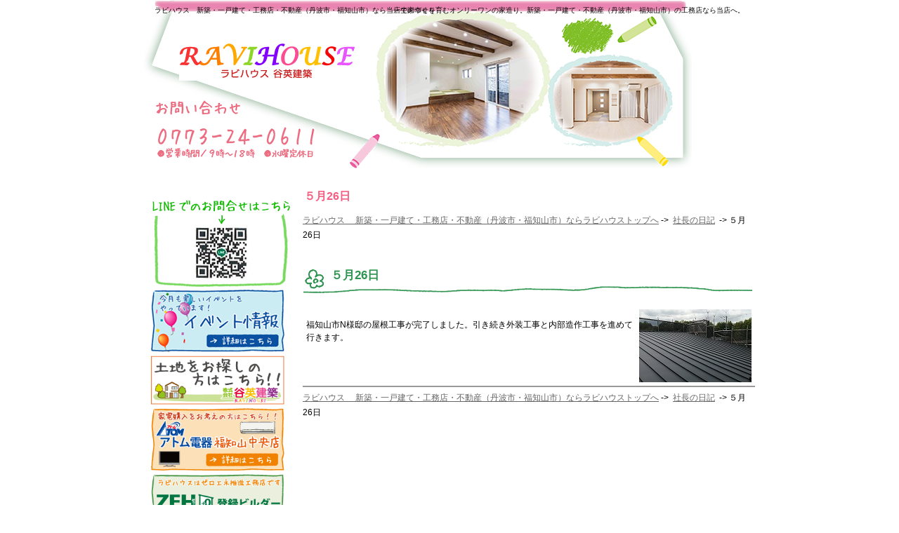

--- FILE ---
content_type: text/html
request_url: http://www.ravihouse.jp/48diary/26_3.html
body_size: 8487
content:
<?xml version="1.0" encoding="UTF-8"?>
<!DOCTYPE html PUBLIC "-//W3C//DTD XHTML 1.0 Transitional//EN" "http://www.w3.org/TR/xhtml1/DTD/xhtml1-transitional.dtd">
<html xmlns="http://www.w3.org/1999/xhtml" lang="ja" xml:lang="ja">

<head>
<meta http-equiv="Content-Type" content="text/html; charset=UTF-8" />
<meta http-equiv="Content-Style-Type" content="text/css" />
<meta http-equiv="Content-Script-Type" content="text/javascript" />

<title>５月26日－ラビハウス　 新築・一戸建て・工務店・不動産（丹波市・福知山市）ならラビハウス</title>
<meta name="keywords" content="新築,一戸建て,工務店,不動産,丹波市,福知山市" />
<meta name="description" content="５月26日&laquo;丹波市・福知山市で新築・一戸建て・不動産の工務店をお探しならラビハウスへご相談ください。お客様の不安と疑問を取り除いた良い家づくりをお手伝いします。" />

<link rel="stylesheet" href="http://www.ravihouse.jp/styles-site.css" type="text/css" />

<!--<script type="text/javascript">

  var _gaq = _gaq || [];
  _gaq.push(['_setAccount', 'UA-21552811-1']);
  _gaq.push(['_trackPageview']);

  (function() {
    var ga = document.createElement('script'); ga.type = 'text/javascript'; ga.async = true;
    ga.src = ('https:' == document.location.protocol ? 'https://ssl' : 'http://www') + '.google-analytics.com/ga.js';
    var s = document.getElementsByTagName('script')[0]; s.parentNode.insertBefore(ga, s);
  })();

</script>-->

<!-- Google tag (gtag.js) -->
<script async src="https://www.googletagmanager.com/gtag/js?id=UA-21552811-1"></script>
<script>
  window.dataLayer = window.dataLayer || [];
  function gtag(){dataLayer.push(arguments);}
  gtag('js', new Date());

  gtag('config', 'UA-21552811-1');
</script>


<style type="text/css" media="screen">
<!--
@import url("/js/jqGalViewII.css");
-->
</style>
<script type="text/javascript" src="/js/jquery-latest.pack.js"></script>
<script type="text/javascript" src="/js/jqGalViewII.pack.js"></script>
<script type="text/javascript">
$(document).ready(function(){
    $('.myAlbum').jqGalViewII();
});
</script>
</head>

<body>
<div id="container">
<div id="header">
<h1>５月26日</h1>
<p>一生の幸せを育むオンリーワンの家造り。新築・一戸建て・不動産（丹波市・福知山市）の工務店なら当店へ。</p>
<h2><a href="http://www.ravihouse.jp/" accesskey="1">ラビハウス　新築・一戸建て・工務店・不動産（丹波市・福知山市）なら当店で家づくり</a></h2>
<a href="http://www.ravihouse.jp/" accesskey="1"><img src="http://www.ravihouse.jp/header_logo.gif" alt="ラビハウス" width="250" height="55" /></a>
</div>

<div id="center">
<div class="content">
<a href="http://www.ravihouse.jp/">ラビハウス　 新築・一戸建て・工務店・不動産（丹波市・福知山市）ならラビハウストップへ</a>&nbsp;-&gt;&nbsp;
<a href="http://www.ravihouse.jp/48diary/">社長の日記</a>
&nbsp;-&gt;&nbsp;５月26日

<h3>５月26日</h3>
<p><img src="/CIMG2842.jpg" alt="RAVI　HOUSE" align="right" /><br />
福知山市N様邸の屋根工事が完了しました。引き続き外装工事と内部造作工事を進めて行きます。</p>


<hr />

<a href="http://www.ravihouse.jp/">ラビハウス　 新築・一戸建て・工務店・不動産（丹波市・福知山市）ならラビハウストップへ</a>&nbsp;-&gt;&nbsp;
<a href="http://www.ravihouse.jp/48diary/">社長の日記</a>
&nbsp;-&gt;&nbsp;５月26日<br />
</div>
</div>

<div id="sidenavi1">
<br />
<a href="http://line.naver.jp/ti/p/qYcy0aIc1x#~"><img src="/images/qr.png" alt="QRコード" class="center"></a>

<a href="http://www.ravihouse.jp/10event/"><img src="/eventjyouhou.png" alt="イベント情報" style="margin: 0px 0px 5px 0px;" width="190" /></a>


<a href="http://www.ravifudousan.jp/" target="new" rel="nofollow"><img src="/images/ravifudousan.png" alt="不動産サイト" style="margin: 0px 0px 5px 0px;" width="190" /></a>

<a href="/post_1323.html"><img src="/A.png" alt="アトム電器" style="margin: 0px 0px 5px 0px;" width="190" /></a>

<a href="/zeh.html"><img src="/images/zeh01.png" alt="zeh" style="margin: 0px 0px 5px 0px;" width="190" /></a>

<a href="http://www.ravihouse.jp/55contact-ssl/"><img src="/images/bn_contact.png" alt="資料請求・お問い合わせ" style="margin: 0px 0px 5px 0px;" width="190" /></a>

<a href="http://www.ravihouse.jp/contactsslmailsoudan.html"><img src="/images/mailsoudan.png" alt="無料メール相談" style="margin: 0px 0px 5px 0px;" width="190" /></a>

<!--
<a href="http://www.ravihouse.jp/20equipment/"><img src="http://www.ravihouse.jp/images/bn_soubi.png" alt="ラビハウスの標準仕様" style="margin: 0px 0px 5px 0px;" width="190" /></a>
-->

<a href="http://www.ravihouse.jp/45company/president.html"><img src="http://www.ravihouse.jp/images/bn_shacho.png" alt="ラビハウス社長の思い" style="margin: 0px 0px 5px 0px;" width="190" /></a>

<a href="http://www.ravihouse.jp/staff.html"><img src="http://www.ravihouse.jp/images/bn_staff.png" alt="家を支える職人たち" style="margin: 0px 0px 5px 0px;" /></a>

<div id="sidemenu">
<ul><li><a href="http://www.ravihouse.jp/">トップページ</a></li></ul><ul><li><a href="http://www.ravihouse.jp/10event/">イベント情報</a></li><li><a href="http://www.ravihouse.jp/25constructionresult/">施工実績</a></li><li><a href="http://www.ravihouse.jp/48diary/">社長の日記</a><ul><li><a href="http://www.ravihouse.jp/2018/">2018年</a></li><li><a href="http://www.ravihouse.jp/2017/">2017年</a></li><li><a href="http://www.ravihouse.jp/2016/">2016年</a></li><li><a href="http://www.ravihouse.jp/2015/">2015年</a></li><li><a href="http://www.ravihouse.jp/2014/">2014年</a></li><li><a href="http://www.ravihouse.jp/2013/">2013年</a></li><li><a href="http://www.ravihouse.jp/2012/">2012年</a></li><li><a href="http://www.ravihouse.jp/2011/">2011年</a></li></ul></li><li><a href="http://www.ravihouse.jp/13about_com/">ラビハウスって？</a></li><li><a href="http://www.ravihouse.jp/15okyakusamanokoe/">お客様の声</a></li><li><a href="http://www.ravihouse.jp/24loan/">住宅ローンについて</a></li><li><a href="http://www.ravihouse.jp/75yatinn/">アパート家賃で建てられるの？</a></li><li><a href="http://www.ravihouse.jp/19jissainokakaku/">総価格例</a></li><li><a href="http://www.ravihouse.jp/21navi_img/">ＲＡＶＩデザイン集</a><ul><li><a href="http://www.ravihouse.jp/5madori/">間取りプラン集</a></li></ul></li><li><a href="http://www.ravihouse.jp/20equipment/">驚きの標準装備</a></li><li><a href="http://www.ravihouse.jp/45company/">会社案内</a></li><li><a href="http://www.ravihouse.jp/50recruit/">採用情報</a></li><li><a href="http://www.ravihouse.jp/55contact-ssl/">資料請求・問い合せ</a></li><li><a href="http://www.ravihouse.jp/70privacy/">個人情報の取り扱い</a></li></ul><ul><li><a href="http://www.ravihouse.jp/archives.html">サイトマップ</a></li></ul>
</div>

<div id="searchbox"> 
<form method="get" action="http://www.ravihouse.jp/cgi/mt/mt-search.cgi">
<input type="hidden" name="IncludeBlogs" value="1" />
<input type="hidden" name="Template" value="searching" />
<label for="search" accesskey="n">サイト内の検索</label>
<input id="search" name="search" size="18" value="" />
<input id="searchbutton" type="submit" value="検索" />
</form>
</div>



<!--
<a href="/post_87.html"><img src="/images/bn_public.png" alt="福知山周辺公共施設" style="margin: 10px 0px 0px 0px;" width="190" /></a>
-->

<a href="http://www.ohikkoshi.net/" target="new" rel="nofollow"><img src="/images/hikkoshi.png" alt="引越しの一括お見積り" style="margin: 10px 0px 10px 0px;" width="190" /></a>
</div>

<br clear="all" />

<div id="footer">
<a href="http://www.ravihouse.jp/"><img src="http://www.ravihouse.jp/footer_banner.gif" alt="安心のラビハウス　 新築・一戸建て・工務店・不動産（丹波市・福知山市）ならラビハウスにおまかせ" width="88" height="31" /></a>
<h3>&copy; 2010 <a href="http://www.ravihouse.jp/">家を建てる・ラビハウス　 新築・一戸建て・工務店・不動産（丹波市・福知山市）ならラビハウスで決まり！</a></h3>
<p>Powered by Movable Type</p><div class="clear"></div>
</div>
</div>
</body>
</html>

--- FILE ---
content_type: text/css
request_url: http://www.ravihouse.jp/styles-site.css
body_size: 1780
content:
@charset "utf-8";
@import url(css/crayon01/styles-site.css);

#center h3, #center h4, #center h5 { font-weight : normal ;display : block ;font-size : 1.4em ; background : url("/images/hl.png") no-repeat left bottom; padding-top : 12px ; padding-bottom : 15px ;margin-bottom : 10px ; padding-left : 40px  ;margin-top : 20px ; color : #2e9450 ; font-weight : bold ;/**/ }
#center{margin-top:-17px;padding-top:1em;}
.content p{line-height:1.5;}

#sidemenu li li a {
	padding: 7px 0px 7px 38px;
	margin-top: 4px ;
	color: #fff ;
	text-decoration: none ;
	display: block ;
	background: #ffffff url("/images/subnavi.gif") no-repeat 0px center ;
}



#sidemenu li li a:hover {
	background: #fff url("/images/subnavi.gif") no-repeat -200px center;
}


#header h1{
font-size: 16px ;
}


.content table.sample2 {
	width: 95% ;
	margin: 20px 0% 20px 0px ;
	border: none;
	border-collapse: collapse;
}

.content table.sample2 tr {
	padding: 5px ;
	border-bottom: solid 1px #ccc ;
	font-weight: normal ;
	color: #000 ;
	text-align: left ;
	white-space: nowrap ;
}

.content table.sample2 td {
	padding: 5px ;
	border: solid 0px #ccc ;
	color: #000 ;
	background: #fff ;
}

.content table.sample2 img{
	width: 70px ;
	height: 70px ;
}



table.sample3{
    border:1px solid #aaaaaa;
    border-collapse:collapse;
    border-spacing:0;
    background-color:#ffffff;
    empty-cells:show;
}
.sample3 th{
    border:1px solid #aaaaaa;
    color:#ffffff;
    background-color:#06b5df;
     background-position:left top;
    padding:4px;
    text-align:center;
}
.sample3 td{
    border:1px solid #aaaaaa;
    padding:4px;
    vertical-align:middle;
}

.youtube{position:relative;height:0;padding-bottom:56.25%;display:block;}
.youtube iframe{position:absolute;width:100%;height:100%;top:0;left:0;}


--- FILE ---
content_type: text/css
request_url: http://www.ravihouse.jp/css/crayon01/styles-site.css
body_size: 4440
content:
@charset "utf-8";
@import url(../common.css);

* {
	padding: 0 ;
	margin: 0 ;
}




img {
	border: 0px ;
}




#center img {
	margin: 5px ;
}



.clear {
	clear: both ;
}




li {
	list-style-type: none ;
}




.content p {
	padding: 3px 0px 1px 5px;
	margin: 3px 0px 5px 0px;
	font-size: 12px;
	line-height: 150%;
}




hr {
	clear: both ;
	margin-top: 20px ;
	border: 1px solid #999 ;
}



a {
	color: #666 ;
}


a:hover {
	color: #000 ;
}



table {
	font-size: 100% ;
}





body {
	padding-bottom: 30px ;
	font-size: 0.625em ;
	line-height: 1.8 ;
	text-align: center ;
}



#container {
	position: relative ;
	width: 870px ;
	margin: auto ;
	text-align: left ;
}



#header {
	margin-bottom: 17px ;
	background: url("/images/header.png") no-repeat  ;
	height : 292px ;
}


#header * {
	position: absolute ;
	font-size: 1em ;
	font-weight: normal ;
	color: #000 ;
	text-decoration: none ;
	white-space: nowrap ;
}


#header p {
	top: 6px ;
	right: 15px ;
}


#header h2 {
	left: 15px ;
	top: 6px ;
}


#header img {
	left: 50px ;
	top: 60px ;
}


#header h1 {
	left: 228px ;
	top: 260px ;
	width: 623px ;
	font-size: 16px ;
	line-height: 40px ;
	color : #f55d81 ;
	font-weight :bold
	
}


#header>h1 {
	width: 611px ;
}

#header p {
	padding: 0 ;
	margin: 0 ;
}



#sidenavi1 {
	float: left ;
	width: 200px ;
	overflow: hidden ;
	font-size: 1.2em ;
	display: inline ;
	margin-top : -50px ;
	margin-left : 10px ; 
}


#sidemenu {
	margin-bottom: 17px ;
}

#sidemenu li { 	line-height: 1 ;
 }

#sidemenu li a {
	padding: 11px 0px 11px 30px;
	margin-top: 4px ;
	color: #fff ;
	text-decoration: none ;
	display: block ;
	background: #ffffff url("/images/navi.gif") no-repeat 0px center ;
}



#sidemenu li a:hover {
	background: #fff url("/images/navi.gif") no-repeat -200px center;
}


#center {
	float: right ;
	width: 644px ;
	padding-bottom: 30px ;
	overflow: hidden ;
	font-size: 1.2em ;
	display: inline ;
margin-top  : -30px ;
	padding-top : 15px ;
}


#footer {
	position: relative ;
	padding: 25px 10px 25px 0px ;

	line-height: 1.2 ;
	background : url("/images/footer.gif") no-repeat center top ;
}


#footer * {
	font-size: 1em ;
	font-weight: normal ;
	color: #333 ;
	line-height: 1 ;
	text-decoration: none ;
	white-space: nowrap ;
}


#footer img {
	position: absolute ;
	left: 5px ;
	top: 10px ;
}


#footer h3, #footer p {
	padding-left: 100px ;
}



h1, h2, #center h3, hr, .clear{
	clear: both ;
}


hr {
	margin-bottom: 5px ;
}



.whats p {
	padding: 6px 5px 8px 30px ;
	margin: 0 ;
	line-height: 1 ;
	background: url("/images/whats_p.gif") bottom;
}


.contentsWrap {
	padding: 3px 0px 3px 5px ;
	margin-bottom: 20px ;
	font-size : 0px ; 
}


.contentsWrap img {
	margin: 0px !important  ;
	vertical-align:bottom; 
}



#searchbox {
	text-align: center ;
}


#searchbox form {
	padding: 15px ;
	background: url("/images/form_bg.png") center center no-repeat ;
}


#searchbox form input {
	width: 140px ;
	margin-bottom: 6px ;
}


#searchbox form input#searchbutton {
	padding: 2px 0px ;
	border: none ;
}




#center h3, #center h4, #center h5 { font-weight : normal ;display : block ;font-size : 1.2em ; background : url("/images/hl.png") no-repeat left bottom; padding-top : 12px ; padding-bottom : 15px ;margin-bottom : 10px ; padding-left : 40px  ;margin-top : 20px ; color : #2e9450 ; font-weight : bold ;/**/ }

#center h5 {
	margin-bottom: 0px ;
}


#center h3 a {
	height: auto ;
	padding: 0 ;
	margin: 0 ;
	color: #2e9450 ;
	line-height: 1 ;
	text-decoration: none ;
}



.content table.sample {
	width: 90% ;
	margin: 20px 0% 20px 5% ;
	border: none;
	border-collapse: collapse;
}




.content table.sample th {
	padding: 7px ;
	border: solid 1px #ccc ;
	font-weight: normal ;
	color: #000 ;
	text-align: left ;
	white-space: nowrap ;
	background: #eeeeee ;
}




.content table.sample td {
	padding: 7px ;

	border: solid 1px #ccc ;
	color: #000 ;
	background: #fff ;
}



/*authors*/
span.authors, p.authors {
	display : block ;
	position : absolute ;
	left : 0px ;
	top : 0px;
	height : 1em ;
	font-size : 10px ;
	line-height : 5em ;
	overflow : hidden ;
}


--- FILE ---
content_type: text/css
request_url: http://www.ravihouse.jp/css/common.css
body_size: 9097
content:
body{font-family:"MS PGothic","Hiragino Kaku Gothic Pro",sans-serif;}
/* authors */
span.authors,p.authors{display:block;position:absolute;left:0;top:0;height:1em;font-size:10px;line-height:5em!important;overflow:hidden;}
/* img margin reset */
#center .no,.content .no,.no{margin:0;}#center .no-lr,.content .no-lr,.no-lr{margin-left:0;margin-right:0;}#center .no-l,.content .no-l,.no-l{margin-left:0;}#center .no-r,.content .no-r,.no-r{margin-right:0;}#center .no-tb,.content .no-tb,.no-tb{margin-top:0;margin-bottom:0;}
#center .m-r1em,.content .m-r1em,.m-r1em{margin:0 1em 0 0;}#center .m-b1em,.content .m-b1em,.m-b1em{margin:0 0 1em 0;}#center .m-l1em,.content m-l1em,.m-l1em{margin:0 0 0 1em;}
#center .m-lr1em,.content .m-lr1em,.m-lr1em{margin:0 1em;}#center .m-b1ema,.content .m-b1ema,.m-b1ema{margin:0 auto 1em auto;}#center .m-0a,.content .m-0a,.m-0a{margin:0 auto;}
#center .p-lr1em,.content .p-lr1em,.p-lr1em{padding:0 1em;}#center .p-tb1em,.content .p-tb1em,.p-tb1em{padding:1em .5em;}
#center .p-t1em,.content .p-t1em,.p-t1em{padding:1em .5em 0 .5em;}#center .p-r1em,.content .p-r1em,.p-r1em{padding:0 1em 0 .5em;}#center .p-b1em,.content .p-b1em,.p-b1em{padding:0 .5em 1em .5em;}#center .p-l1em,.content .p-l1em,.p-l1em{padding:0 .5em 0 1em;}
#center .p-half,.content .p-half,.p-half{padding:0 .5em .25em .5em;}#center .p-thalf,.content .p-thalf,.p-thalf{padding:.25em .5em 0 .5em;}#center .ts,.content .ts,.ts{padding:0 .5em;}#center .pno,.content .pno,.pno{padding:0;}
#center .omit,.content .omit,.omit{display:block;overflow:hidden;width:.5em;height:1em;line-height:5em;float:left;margin:0 0 0 -.5em;position:absolute;left:0;top:-1em;background:transparent none;}
.content span.tt{display:block;}em,i,.i{font-style:italic;}strong,b,.b{font-weight:bold;}u,.u,.underline{text-decoration:underline;}
#center .fw,.content .fw,.fw{font-weight:bold;}#center .fn,.content .fn,.fn{font-weight:normal;}
#center .big,.content .big,.big{font-size:larger;}#center .small,.content .small,.small{font-size:smaller;}
#center .fs-s,.fs-s{font-size:.88em;}#center .fs-l,.fs-l{font-size:1.12em;}
#center .fs-1,.content .fs-1,.fs-1{font-size:.82em;}
#center .fs-2,.content .fs-2,.fs-2{font-size:.94em;}
#center .fs-3,.content .fs-3,.fs-3{font-size:1.24em;}
#center .fs-4,.content .fs-4,.fs-4{font-size:1.32em;}
#center .fs-5,.content .fs-5,.fs-5{font-size:1.8em;}
#center .fs-6,.content .fs-6,.fs-6{font-size:2.4em;}
#center .fs-7,.content .fs-7,.fs-7{font-size:3.6em;}
#center .fl,.content .fl,.fl,#center .left,.content .left,.left{float:left;}#center .fr,.content .fr,.fr,#center .right,.content .right,.right{float:right;}
#center .center,.content .center,.center{text-align:center;display:block;margin:0 auto;}
#center img.center,.content img.center,img.center{text-align:center;margin-left:auto;margin-right:auto;}
#center img.left,.content img.left,img.left{margin:0 1em 1em 0;float:left;}#center img.right,.content img.right,img.right{margin:0 0 1em 1em;float:right;}
#center table th.left,.content table th.left,table th.left,#center table td.left,.content table td.left,table td.left,#center table th.center,.content table th.center,table th.center,#center table td.center,.content table td.center,table td.center,#center table th.right,.content table th.right,table th.right,#center table td.right,.content table td.right,table td.right,#center table tr.left,.content table tr.left,table tr.left,#center table tr.center,.content table tr.center,table tr.center,#center table tr.right,.content table tr.right,table tr.right,#center table.left,.content table.left,table.left,#center table.center,.content table.center,table.center,#center table.right,.content table.right,table.right{float:inherit;}
#center table th.center,table th.center,#center table td.center,table td.center,#center table tr.center,table tr.center,#center table.center,table.center,.content table th.center,.content table td.center,.content table tr.center,.content table.center{margin:inherit;display:table-cell;}
#center table tr.center,.content table tr.center,table tr.center{display:table-row;}
#center table.center,.content table.center,table.center{display:table;}
#center .t-l,.content .t-l,.t-l,#center .btl,.content .btl,.btl,
#center table.t-l th,#center table.t-l td,#center table tr.t-l th,#center table tr.t-l td,#center table th.t-l,table td.t-l,#center table th.left,table th.left,#center table td.left,table td.left,#center table tr.left th,table tr.left th,#center table tr.left td,table tr.left td,#center table.left th,table.left th,#center table.left td,table.left td,.content table.t-l th,.content table.t-l td,.content table tr.t-l th,.content table tr.t-l td,.content table th.t-l,.content table th.left,.content table td.left,.content table tr.left th,.content table tr.left td,.content table.left th,.content table.left td{text-align:left;}
#center .t-c,.content .t-c,.t-c,#center .btc,.content .btc,.btc,
#center table.t-c th,#center table.t-c td,#center table tr.t-c th,#center table tr.t-c td,#center table th.t-c,table td.t-c,#center table th.center,table th.center,#center table td.center,table td.center,#center table tr.center th,table tr.center th,#center table tr.center td,table tr.center td,#center table.center th,table.center th,#center table.center td,table.center td,.content table.t-c th,.content table.t-c td,.content table tr.t-c th,.content table tr.t-c td,.content table th.t-c,.content table th.center,.content table td.center,.content table tr.center th,.content table tr.center td,.content table.center th,.content table.center td{text-align:center;}
#center .t-r,.content .t-r,.t-r,#center .btr,.content .btr,.btr,
#center table.t-r th,#center table.t-r td,#center table tr.t-r th,#center table tr.t-r td,#center table th.t-r,table td.t-r,#center table th.right,table th.right,#center table td.right,table td.right,#center table tr.right th,table tr.right th,#center table tr.right td,table tr.right td,#center table.right th,table.right th,#center table.right td,table.right td,.content table.t-r th,.content table.t-r td,.content table tr.t-r th,.content table tr.t-r td,.content table th.t-r,.content table th.right,.content table td.right,.content table tr.right th,.content table tr.right td,.content table.right th,.content table.right td{text-align:right;}
#center table.v-t th,.content table.v-t th,#center table.v-t td,.content table.v-t td,#center table tr.v-t th,.content table tr.v-t th,#center table tr.v-t td,.content table tr.v-t td,#center table th.v-t,.content table th.v-t,table td.v-t{vertical-align:top;}
#center table.v-m th,.content table.v-m th,#center table.v-m td,.content table.v-m td,#center table tr.v-m th,.content table tr.v-m th,#center table tr.v-m td,.content table tr.v-m td,#center table th.v-m,.content table th.v-m,table td.v-m{vertical-align:middle;}
#center table.v-b th,.content table.v-b th,#center table.v-b td,.content table.v-b td,#center table tr.v-b th,.content table tr.v-b th,#center table tr.v-b td,.content table tr.v-b td,#center table th.v-b,.content table th.v-b,table td.v-b{vertical-align:bottom;}
#center table.thc th,.content table.thc th{text-align:center;}
#center .db,.content .db,.db,#center .btl,.content .btl,.btl,#center .btc,.content .btc,.btc,#center .btr,.content .btr,.btr,span.t-l,span.t-c,span.t-r{display:block;}
#center img.v-m,.content img.v-m,img.v-m{vertical-align:middle;}#center img.v-tb,.content img.v-tb,img.v-tb{vertical-align:text-bottom;}
#center .fc-red,.content .fc-red,.fc-red{color:#f00;}
#center .fc-orange,.content .fc-orange,.fc-orange{color:#ffa500;}
#center .fc-yellow,.content .fc-yellow,.fc-yellow{color:#ff0;}
#center .fc-lime,.content .fc-lime,.fc-lime{color:#0f0;}
#center .fc-green,.content .fc-green,.fc-green{color:#008000;}
#center .fc-aqua,.content .fc-aqua,.fc-aqua{color:#0ff;}
#center .fc-blue,.content .fc-blue,.fc-blue{color:#00f;}
#center .fc-purple,.content .fc-purple,.fc-purple{color:#800080;}
#center .fc-pink,.content .fc-pink,.fc-pink{color:#ffc0cb;}
#center .fc-brown,.content .fc-brown,.fc-brown{color:#a52a2a;}
#center .fc-black,.content .fc-black,.fc-black{color:#000;}
#center .fc-gray,.content .fc-gray,.fc-gray{color:#808080;}
#center .fc-silver,.content .fc-silver,.fc-silver{color:#c0c0c0;}
#center .fc-white,.content .fc-white,.fc-white{color:#fff;}
#center .fc-maroon,.content .fc-maroon,.fc-maroon{color:#800000;}
#center .fc-fuchsia,.content .fc-fuchsia,.fc-fuchsia{color:#f0f;}
#center .fc-teal,.content .fc-teal,.fc-teal{color:#008080;}
#center .fc-navy,.content .fc-navy,.fc-navy{color:#000080;}
#center .fc-olive,.content .fc-olive,.fc-olive{color:#808000;}
#center span.title,.content span.title,span.title{border-left:4px solid #333;padding:0 0 0 8px;font-weight:bold;font-size:1.2em;line-height:1.2;margin:0 0 .5em 0;}
#center .line,.content .line,.line{border-bottom:3px double #f00;}
span.hr{display:block;width:100%;overflow:hidden;height:0;line-height:5em;border-top:1px solid #ccc;}
span.dotted{border-top:1px dotted #ccc;}
span.dashed{border-top:1px dashed #ccc;}

--- FILE ---
content_type: text/css
request_url: http://www.ravihouse.jp/js/jqGalViewII.css
body_size: 1343
content:
	.gvIIContainer{
		width:622px;
		position:relative;
		background:#eee;
		padding:5px 0 5px 5px;
		/*border:10px solid #fff;*/
		border:1px solid #ccc;
	}
	.gvIIContainer .gvIIImgContainer img{
		margin-left:0;
		margin-top:0;
	}
	.gvIIAltText{
		position:absolute;
		right:0;
		top:0;
		background:#000;
		border:1px solid #fff;
		color:#fff;
		padding:5px;
	}
	.gvIIContainer .gvIIImgContainer{
		width:610px;
		height:460px;
		position:relative;
		overflow:hidden;
	}
	.gvIIContainer .gvIIImgContainer .gvIILoader{
		background: url(/img/ajax-loader.gif) no-repeat center center;
		width:610px;
		height:400px;
		display:none;
	}
	.gvIIContainer .gvIIHolder{
		position:relative;
		height:180px;
		width:618px;
		overflow:auto;
	}
	.gvIIContainer .gvIIHolder .gvIIArrow{}
	.gvIIContainer .gvIIHolder .gvIIItem{
		float:left;
		height:72px;
		width:93px;
		border:2px solid #fff;
		margin:3px;
		position:relative;
		overflow:hidden;
	}
	.gvIIContainer .gvIIHolder .gvIIItem .gvIIFlash{
		background:#fff;
		position:absolute;
		top:0;
		left:0;
		height:94px;
		width:120px;
		cursor:pointer;
	}
	.gvIIContainer .gvIIHolder .gvIIItem img{
		position:absolute;
		top:0;
		left:0;
		padding:0;
		margin:0;
		margin-left:0;
		margin-top:0;
		border:none;
		cursor:pointer;
	}

--- FILE ---
content_type: text/javascript
request_url: http://www.ravihouse.jp/js/jqGalViewII.pack.js
body_size: 2736
content:
eval(function(p,a,c,k,e,r){e=function(c){return(c<a?'':e(parseInt(c/a)))+((c=c%a)>35?String.fromCharCode(c+29):c.toString(36))};if(!''.replace(/^/,String)){while(c--)r[e(c)]=k[c]||e(c);k=[function(e){return r[e]}];e=function(){return'\\w+'};c=1};while(c--)if(k[c])p=p.replace(new RegExp('\\b'+e(c)+'\\b','g'),k[c]);return p}('(3($){$.1C.m=3(k){A n.1g(3(i){8 h=n;h.N=$(n);h.L=h.N.1s(\'1e\');h.s=$.1T({},m.1c,k);h.E=i;h.1L=h.L.1I();h.Q=m.14(h);h.M=$(\'<9 p="1v">\').o(h.Q);h.u=$(\'<9 p="1n">\').o(h.M);h.7=$(\'<1e 1X="1V:1S;"/>\').o(h.u);h.X=$(\'<9 p="1P"/>\').o(h.u);h.V=$(\'<9 p="1N"/>\').o(h.u);h.1b=$(\'<9 p="1K"/>\').o(h.M);h.N.1J(h.Q).1G();h.R=h.u.z();h.K=h.u.y();h.L.1g(3(j){8 d=$(n);8 e=n;e.E=j;8 f=$(\'<9 12="1y\'+j+\'" p="1w">\').o(h.1b).1a(\'<9 p="1t">\');4(h.s.D==0){e.q=d.1m().Y(\'1j\')}H 4(h.s.D==1){e.q=h.s.1h+e.r.1U(\'/\').1R()}H 4(h.s.D==2){e.q=e.r.1Q(h.s.1d,\'\')};n.W=d.Y(\'1O\');8 g=U T();g.v=3(){g.v=F;f.1M().1a(d);8 b=m.S({"w":f.z(),"h":f.y()},{"w":g.z,"h":g.y});d.x({J:b.l,I:b.t});8 c=U T();c.v=3(){c.v=F;$(\'<9 p="1F">\').o(f).x({P:".16"}).O(3(){8 a=$(n);a.x({P:".1E"}).1D().1B({P:".16"},1A)}).C(3(){d.B(\'C\')}).B(\'O\');d.C(3(){m.13(n,h)}).x({J:b.l,I:b.t});4(e.E==0){d.B(\'C\');d.1z().B(\'O\')}};c.r=e.q};g.r=e.r})})};m={1i:3(a,b){4(b.w>a.w){b.h=b.h*(a.w/b.w);b.w=a.w;4(b.h>a.w){b.w=b.w*(a.h/b.h);b.h=a.h}}H 4(b.h>a.h){b.w=b.w*(a.h/b.h);b.h=a.h;4(b.w>a.w){b.h=b.h*(a.w/b.w);b.w=a.w}};A b},S:3(a,b){A{"l":(a.w-b.w)*.5,"t":(a.h-b.h)*.5}},14:3(a){A $(\'<9 12="1x\'+a.E+\'">\')},13:3(b,c){4(11 b.q==\'15\')A 1H;8 d=b.q;4(/1u/.18(d)){d=/\\?/.18(b.q)?\'&17=19\':\'?17=19\'};c.X.1r();7=U T();7.v=3(){7.v=F;6={};6.w=$1q=7.z;6.h=$1p=7.y;6=m.1i({"w":c.R,"h":c.K},{"w":6.w,"h":6.h});8 a=m.S({"w":c.R,"h":c.K},{"w":6.w,"h":6.h});c.7.x({z:6.w,y:6.h,J:a.l,I:a.t});c.X.10(\'G\');c.V.Z(\'G\',0.1);c.7.10(\'G\',3(){c.7.Y(\'r\',d).1o();4(11 b.W!=\'15\'){c.V.Z("G",c.s.1f).1l(b.W)}})};7.r=d},1c:{D:0,1h:F,1d:\'1k.\',1f:.1W}}})(1Y);',62,123,'|||function|if||dem|image|var|div|||||||||||||jqGalViewII|this|appendTo|class|altImg|src|opts||mainImgContainer|onload||css|height|width|return|trigger|click|getUrlBy|index|null|fast|else|marginTop|marginLeft|imgCh|jqchildren|container|jqthis|mouseover|opacity|jqjqviewii|imgCw|center|Image|new|altTextBox|altTxt|loader|attr|fadeTo|fadeOut|typeof|id|view|swapOut|undefined|01|imgmax|test|800|append|holder|defaults|prefix|img|titleOpacity|each|fullSizePath|resize|href|thumbnail|text|parent|gvIIImgContainer|fadeIn|hOrg|wOrg|show|find|gvIILoaderMini|picasa|gvIIContainer|gvIIItem|jqgvii|gvIIID|siblings|500|animate|fn|stop|75|gvIIFlash|remove|false|size|after|gvIIHolder|totalChildren|empty|gvIIAltText|alt|gvIILoader|replace|pop|none|extend|split|display|60|style|jQuery'.split('|'),0,{}))